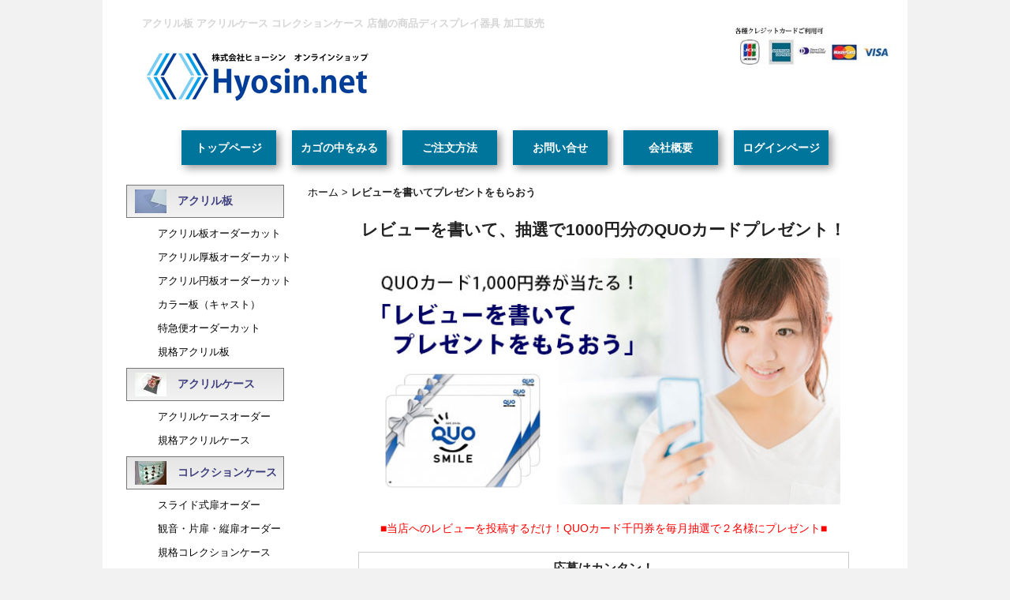

--- FILE ---
content_type: text/html
request_url: https://hyosinnet.com/review_present.html
body_size: 4749
content:
<!doctype html>
<!--[if lt IE 7]> <html class="ie6 oldie"> <![endif]-->
<!--[if IE 7]>    <html class="ie7 oldie"> <![endif]-->
<!--[if IE 8]>    <html class="ie8 oldie"> <![endif]-->
<!--[if gt IE 8]><!-->
<html class=""><!-- InstanceBegin template="/Templates/base.dwt" codeOutsideHTMLIsLocked="false" -->
<!--<![endif]-->
<head>
<meta charset="shift_jis">
<meta name="viewport" content="width=device-width, initial-scale=1">
<!-- InstanceBeginEditable name="doctitle" -->
<title>レビューを書いてプレゼント、キャンペーン｜ヒョーシンネット</title>
<meta name="description" content="当店の商品をお買い上げ頂き、レビューを書いて頂いたお客様限定で、毎月抽選で３０００円分のクオカードプレゼントキャンペーンを実施しております。" />
<meta name="Keywords" content="レビュー,プレゼント,キャンペーン,クオカード,Quoカード" />
<link rel="canonical" href="https://www.hyosinnet.com/review_present.html">
<!-- InstanceEndEditable -->
<link href="img/common/icon.svg" rel="icon" type="image/svg+xml">
<link href="css/boilerplate.css" rel="stylesheet" type="text/css">
<link href="css/common.css" rel="stylesheet" type="text/css">
<link href="css/module.css" rel="stylesheet" type="text/css">
<script type="text/javascript" src="css/PIE/PIE.htc" async></script>
<script type="text/javascript" src="css/java/jquery-1.10.2.min.js"></script>
<link rel="stylesheet" href="css/SlickNav/slicknav.css" />
<script src="css/SlickNav/jquery.slicknav.js"></script>
<script type="text/javascript">
$(document).ready(function(){
	$('#jq_menu').slicknav();
});
</script>
<!-- InstanceBeginEditable name="script" -->
<script type="text/javascript" src="java/onload_dummy.js" async></script>
<!-- InstanceEndEditable -->
<!-- 
ファイルの先頭の HTML タグを囲む条件付きコメントの詳細については、以下を参照 : 
paulirish.com/2008/conditional-stylesheets-vs-css-hacks-answer-neither/

Modernizr (http://www.modernizr.com/) のカスタマイズされたビルドを使用している場合は、以下を実行 : 
* js へのリンクをここに挿入
* html5shiv への以下のリンクを削除
* 先頭の html タグに「js 以外の」クラスを追加
* Modernizr ビルドに MQ Polyfill を含めた場合は、respond.min.js へのリンクも削除可能 
-->
<!--[if lt IE 9]>
<script src="//html5shiv.googlecode.com/svn/trunk/html5.js"></script>
<![endif]-->
<script src="css/respond.min.js"></script>
<!-- Google Tag Manager -->
<script>(function(w,d,s,l,i){w[l]=w[l]||[];w[l].push({'gtm.start':
new Date().getTime(),event:'gtm.js'});var f=d.getElementsByTagName(s)[0],
j=d.createElement(s),dl=l!='dataLayer'?'&l='+l:'';j.async=true;j.src=
'https://www.googletagmanager.com/gtm.js?id='+i+dl;f.parentNode.insertBefore(j,f);
})(window,document,'script','dataLayer','GTM-M68ZGR9');</script>
<!-- End Google Tag Manager -->
<!-- Global site tag (gtag.js) - Google Analytics -->
<script async src="https://www.googletagmanager.com/gtag/js?id=UA-122378750-1"></script>
<script>
  window.dataLayer = window.dataLayer || [];
  function gtag(){dataLayer.push(arguments);}
  gtag('js', new Date());

  gtag('config', 'UA-122378750-1');
</script>
<!-- Global site tag (gtag.js) - Google Analytics -->
<script async src="https://www.googletagmanager.com/gtag/js?id=UA-185339774-1">
</script>
<script>
  window.dataLayer = window.dataLayer || [];
  function gtag(){dataLayer.push(arguments);}
  gtag('js', new Date());

  gtag('config', 'UA-185339774-1');
</script>
<!-- InstanceBeginEditable name="head" -->
<!-- InstanceEndEditable -->
<!-- InstanceParam name="menu" type="text" value="menu02" -->
<!-- InstanceParam name="dummy_load();" type="text" value="dummy_load();" -->
<!-- InstanceParam name="OptionalRegion1" type="boolean" value="true" -->
</head>
<body onLoad="dummy_load();" >
<!-- Google Tag Manager (noscript) -->
<noscript><iframe src="https://www.googletagmanager.com/ns.html?id=GTM-M68ZGR9"
height="0" width="0" style="display:none;visibility:hidden"></iframe></noscript>
<!-- End Google Tag Manager (noscript) -->
<div class="gridContainer clearfix">
  <div id="div1" class="fluid">
    <header id="header">
      <div class="title01">アクリル板 アクリルケース コレクションケース 店舗の商品ディスプレイ器具 加工販売</div>
      <div class="card_logo"><img src="img/common/card_logo02.jpg" alt="カードロゴ" /></div>
      <div class="logo"><img src="img/common/header.png" alt="ヒョーシン ヘッダー" /></div>
      <br clear="all">
      <nav>
        <ul class="gNav">
          <li class="gNav01"><a href="index.html">トップページ</a></li>
          <li class="gNav02"><a href="cgi/cart.cgi">カゴの中をみる</a></li>
          <li class="gNav03"><a href="about_order.html">ご注文方法</a></li>
          <li class="gNav04"><a href="inquiry.php">お問い合せ</a></li>
          <li class="gNav05"><a href="business_outline.html">会社概要</a></li>
          <li class="gNav06"><a href="member_login.php">ログインページ</a></li>
        </ul>
      </nav>
    </header>
    <div id="menu02"> 
<!--      <div id="menu">-->
      <nav>
        <ul>
          <li class="gNav01">
            <div class="layout01"><img src="img/common/list_img01.jpg" alt="アクリル板" /><span class="layout02">アクリル板</span></div>
          </li>
          <li class="gNav02"><a href="acrylic_bord_order.html">アクリル板オーダーカット</a></li>
          <li class="gNav03"><a href="acrylic_plate_order.html">アクリル厚板オーダーカット</a></li>
          <li class="gNav03"><a href="acrylic_round_bord_order.html">アクリル円板オーダーカット</a></li>
		  <li class="gNav03"><a href="custom_order/acrylic_bord/acrylic_kanase.html">カラー板（キャスト）</a></li>
          <li class="gNav03"><a href="custom_order/acrylic_bord/acrylic_bord_express.html">特急便オーダーカット</a></li>
		  <li class="gNav03"><a href="acrylic_regularbord.html">規格アクリル板</a></li>
          <li class="gNav01">
            <div class="layout01"><img src="img/common/list_img02.jpg" alt="アクリルケース" /><span class="layout02">アクリルケース</span></div>
          </li>
          <li class="gNav02"><a href="acrylic_box_order.html">アクリルケースオーダー</a></li>
          <li class="gNav03"><a href="acrylic_regularbox.html">規格アクリルケース</a></li>
          <li class="gNav01">
            <div class="layout01"><img src="img/common/list_img03.jpg" alt="コレクションケース" /><span class="layout02">コレクションケース</span></div>
          </li>
          <li class="gNav02"><a href="acrylic_collection_order.html">スライド式扉オーダー</a></li>
          <li class="gNav03"><a href="acrylic_collection2_order.html">観音・片扉・縦扉オーダー</a></li>
          <li class="gNav03"><a href="acrylic_regular_collection.html">規格コレクションケース</a></li>
          <li class="gNav01">
            <div class="layout01"><img src="img/common/list_img04.jpg" alt="アクリルパイプ" /><span class="layout02">アクリルパイプ</span></div>
          </li>
          <li class="gNav02"><a href="acrylic_pipe_order.html">アクリルパイプオーダー</a></li>
          <li class="gNav03"><a href="acrylic_regularpipe1.html">規格アクリルパイプ</a></li>
          <li class="gNav01">
            <div class="layout01"><img src="img/common/list_img05.jpg" alt="そのほか素材" /><span class="layout02">そのほか素材</span></div>
          </li>
          <li class="gNav02"><a href="polycarbonate_bord_order.html">ポリカーボネート</a></li>
          <li class="gNav03"><a href="twincarbo_bord_order.html">ツインカーボ</a></li>
          <li class="gNav03"><a href="enbi_order.html">塩ビ板</a></li>
          <li class="gNav03"><a href="pet_bord_order.html">PET板</a></li>
		  <li class="gNav03"><a href="forex_bord_order.html">フォーレックス</a></li>
          <li class="gNav01">
            <div class="layout01"><img src="img/common/list_img09.jpg" alt="レーザー・印刷" /><span class="layout02">レーザー・印刷</span></div>
          </li>
          <li class="gNav02"><a href="lazer.html">切り文字・切り抜き・彫刻</a></li>
          <li class="gNav03"><a href="inkjet_printer.html">インクジェット印刷</a></li>
          <li class="gNav03"><a href="uv/panel/kanban.html">アクリル看板印刷</a></li>
          <li class="gNav01">
            <div class="layout01"><img src="img/common/list_img06.jpg" alt="募金箱・投票箱" /><span class="layout02">募金箱・投票箱</span></div>
          </li>
          <li class="gNav02"><a href="bokinbako.html">アクリル募金箱</a></li>
          <li class="gNav03"><a href="touhyoubakko.html">アクリル投票箱</a></li>
          <li class="gNav01">
            <div class="layout01"><img src="img/common/list_img07.jpg" alt="液晶保護パネル" /><span class="layout02">液晶保護パネル</span></div>
          </li>
          <li class="gNav02"><a href="acrylic_protect_flat.html">フラット式液晶保護パネル</a></li>
          <li class="gNav01">
            <div class="layout01"><img src="img/common/list_img08.jpg" alt="ポスターフレーム" /><span class="layout02">ポスターフレーム</span></div>
          </li>
          <li class="gNav02"><a href="acrylic_posterframe_order.html">壁掛け・固定 両用タイプ</a></li>
          <li class="gNav03"><a href="acrylic_posterframe_float.html">壁掛け フロートタイプ</a></li>
          <li class="gNav01">
            <div class="layout01"><img src="img/common/list_img12.jpg" alt="什器" /><span class="layout02">什器</span></div>
          </li>
          <li class="gNav02"><a href="acrylic_display.html">店舗用ディスプレイ</a></li>
          <li class="gNav01">
            <div class="layout01"><img src="img/common/list_img11.jpg" alt="生活・インテリア" /><span class="layout02">生活・インテリア</span></div>
          </li>
          <li class="gNav02"><a href="partition.html">アクリルパーテーション</a></li>
          <li class="gNav03"><a href="acrylic_pet_goods_toilet.html">ペット用アクリルトイレ</a></li>
          <li class="gNav03"><a href="acrylic_pickle_tub.html">ぬか漬け名人</a></li>
          <li class="gNav03"><a href="acrylic_stand.html">水はね防止スタンド</a></li>
          <li class="gNav03"><a href="unelec_spray.html">静電気防止スプレー</a></li>
          <li class="gNav01">
            <div class="layout01"><img src="img/common/list_img13.jpg" alt="加工工具・用具" /><span class="layout02">加工工具・用具</span></div>
          </li>
          <li class="gNav02"><a href="acrysunday.html">加工工具・用具</a></li>
          <li class="gNav01">
            <div class="layout01">その他</div>
          </li>
          <li class="gNav02"><a href="about_material.html">材料特性について</a></li>
          <li class="gNav03"><a href="postcost.html">配送について</a></li>
          <li class="gNav03"><a href="about_question.html">よくある質問</a></li>
		  <li class="gNav03"><a href="blog/">ヒョーシンブログ</a></li>
        </ul>
      </nav>
      <div class="member">
        <div class="login"><a href="member_login.php" class="style04">ログインページ</a></div>
        <span class="style03">会員登録・登録内容変更もこちから</span></div>
      <div><a href="review_present.html"><img src="img/sale/review_present_leftb.jpg" alt="レビュープレゼント" border="0" /></a></div>
      <div class="company"><span class="style01">株式会社ヒョーシン</span><br>
        <span class="style02">TEL:0749-78-2802<br>
        FAX:0749-78-2801<br>
		URL:<a href="https://www.hyosin.co.jp/" class="style02">http//www.hyosin.co.jp</a><br>
        mail:info@hyosin-net.com</span><br>
        <span class="style02">営業日:平日8:30-17:30<br>
        定休日:土日祝</span></div>
    </div>
    <div id="main">
      <!-- InstanceBeginEditable name="Main" -->
      <p style="margin-bottom:20px;"><a href="index.html">ホーム</a> > <span class="style09">レビューを書いてプレゼントをもらおう</span></p>
    <h1 style="font-size:1.6em; line-height:1.6em; font-weight:bold; text-align:center;">レビューを書いて、抽選で1000円分のQUOカードプレゼント！</h1>
    <p class="cimglayout01">
    <img src="img/sale/review_present_img.jpg" alt="レビューを書いてプレゼントをもらおう" />
    </p>
    <p style="color:#F00; font-size:1.1em; text-align:center; margin:20px 0;">■当店へのレビューを投稿するだけ！QUOカード千円券を毎月抽選で２名様にプレゼント■</p>
    <div style="width:80%; border:1px solid #CCC; margin:20px auto; padding:10px; text-align:center;">
    <p style="margin-bottom:10px; font-weight:bold; font-size:1.2em;">応募はカンタン！</p>
    <p>
	当店の商品をご購入いただいたお客様当てに、後日レビューをご依頼するメールをお送り致します。<br />
    メールの内容に従ってレビューをご投稿頂くだけ！
    </p>
    </div>
      <p>
      <div class="layout01"><img src="img/common/white.gif" alt="見出し1" class="imglayout01" /><span class="style02">注意事項</span></div>
        <ul style="font-size:1.2em; line-height:1.5em;">
        <li>当選者の発表は賞品の発送をもって代えさせていただきます。</li>
        <li>不適切なレビューにつきましては応募の対象外とさせていただきます。</li>
        <li>こちらのキャンペーンは、予告なく終了する場合がございますので予めご了承ください。</li>
        <li>入力された内容は<a href="http://www.hyosinnet.com/business_outline.html" target="_blank">個人情報保護方針</a>に基づき取り扱われることに同意するものとします。</li>
        </ul>
      </p>
      <!-- InstanceEndEditable -->
     <ul id="jq_menu">
        <li>アクリル板
          <ul>
            <li><a href="acrylic_bord_order.html">アクリル板オーダーカット</a></li>
            <li><a href="acrylic_plate_order.html">アクリル厚板オーダーカット</a></li>
            <li><a href="acrylic_round_bord_order.html">アクリル円板オーダーカット</a></li>
			<li><a href="custom_order/acrylic_bord/acrylic_kanase.html">カラー板（キャスト）</a></li>
            <li><a href="custom_order/acrylic_bord/acrylic_bord_express.html">特急便オーダーカット</a></li>
			<li><a href="acrylic_regularbord.html">規格アクリル板</a></li>
          </ul>
        </li>
        <li>アクリルケース
          <ul>
            <li><a href="acrylic_box_order.html">アクリルケースオーダー</a></li>
            <li><a href="acrylic_regularbox.html">規格アクリルケース</a></li>
          </ul>
        </li>
        <li>コレクションケース
          <ul>
            <li><a href="acrylic_collection_order.html">スライド式扉オーダー</a></li>
            <li><a href="acrylic_collection2_order.html">観音・片扉・縦扉オーダー</a></li>
            <li><a href="acrylic_regular_collection.html">規格コレクションケース</a></li>
          </ul>
        </li>
        <li>アクリルパイプ
          <ul>
            <li><a href="acrylic_pipe_order.html">アクリルパイプオーダー</a></li>
            <li><a href="acrylic_regularpipe1.html">規格アクリルパイプ</a></li>
          </ul>
        </li>
        <li>そのほか素材
          <ul>
            <li><a href="polycarbonate_bord_order.html">ポリカーボネート</a></li>
            <li><a href="twincarbo_bord_order.html">ツインカーボ</a></li>
            <li><a href="enbi_order.html">塩ビ板</a></li>
            <li><a href="pet_bord_order.html">PET板</a></li>
          </ul>
        </li>
        <li>レーザー・印刷
          <ul>
            <li><a href="lazer.html">切り文字・切り抜き・彫刻</a></li>
            <li><a href="inkjet_printer.html">インクジェット印刷</a></li>
            <li><a href="uv/panel/kanban.html">アクリル看板印刷</a></li>
          </ul>
        </li>
        <li>募金箱・投票箱
          <ul>
            <li><a href="bokinbako.html">アクリル募金箱</a></li>
            <li><a href="touhyoubakko.html">アクリル投票箱</a></li>
          </ul>
        </li>
        <li>液晶保護パネル
          <ul>
            <li><a href="acrylic_protect_flat.html">フラット式液晶保護パネル</a></li>
          </ul>
        </li>
        <li>ポスターフレーム
          <ul>
            <li><a href="acrylic_posterframe_order.html">壁掛け・固定 両用タイプ</a></li>
            <li><a href="acrylic_posterframe_float.html">壁掛け フロートタイプ</a></li>
          </ul>
        </li>
        <li>什器
          <ul>
            <li><a href="acrylic_display.html">店舗用ディスプレイ</a></li>
          </ul>
        </li>
        <li>生活・インテリア
          <ul>
            <li><a href="partition.html">アクリルパーテーション</a></li>
            <li><a href="acrylic_pet_goods_toilet.html">ペット用アクリルトイレ</a></li>
            <li><a href="acrylic_pickle_tub.html">ぬか漬け名人</a></li>
            <li><a href="acrylic_stand.html">水はね防止スタンド</a></li>
            <li><a href="unelec_spray.html">静電気防止スプレー</a></li>
          </ul>
        </li>
        <li><a href="acrysunday.html">加工工具・用具</a>
        </li>
        <li>その他
          <ul>
            <li><a href="about_material.html">材料特性について</a></li>
            <li><a href="postcost.html">配送について</a></li>
            <li><a href="about_question.html">よくある質問</a></li>
          </ul>
        </li>
      </ul>	  
	  </div>
    <div id="footer">
      <div class="layout01">Copyrights(C) ヒョーシンネット</div>
      <nav>
        <ul class="gNav">
          <li class="gNav01"><a href="index.html">トップ</a></li>
          <li class="gNav02"><a href="business_outline.html#policy">プライバシーポリシー</a></li>
          <li class="gNav03"><a href="business_outline.html">会社概要</a></li>
          <li class="gNav04"><a href="about_order.html">ご注文方法</a></li>
          <li class="gNav05"><a href="inquiry.php">お問い合せ</a></li>
        </ul>
      </nav>
    </div>
  </div>
</div>
</body>
<!-- InstanceEnd --></html>


--- FILE ---
content_type: text/css
request_url: https://hyosinnet.com/css/common.css
body_size: 4075
content:
@charset "utf-8";
img, object, embed, video {
	max-width: 100%;
}
/* IE 6 では最大幅がサポートされていないため、デフォルトで幅 100% に設定される */
.ie6 img {
	width: 100%;
}
/*
	Dreamweaver 可変グリッドプロパティ
	----------------------------------
	dw-num-cols-mobile:		4;
	dw-num-cols-tablet:		8;
	dw-num-cols-desktop:	12;
	dw-gutter-percentage:	25;
	
	以下からヒントを入手 : Ethan Marcotte 氏の「レスポンシブ Web デザイン」 
	http://www.alistapart.com/articles/responsive-web-design
	
	および Joni Korpi 氏の「Golden Grid System」
	http://goldengridsystem.com/ 
*/
body {
	background-color: #FFF;
}
.fluid {
	clear: both;
	margin-left: 0;
	width: 100%;
	float: left;
	display: block;
}
.fluidList {
	list-style: none;
	list-style-image: none;
	margin: 0;
	padding: 0;
}
/* Mobile Layout: 480px and below. */
  
.gridContainer {
	margin-left: auto;
	margin-right: auto;
	width: 86.45%;
	padding-left: 2.275%;
	padding-right: 2.275%;
	clear: none;
	float: none;
}
#div1 {
	margin: 0 auto;
	display: block;
}
.zeroMargin_mobile {
	margin-left: 0;
}
.hide_mobile {
	display: none;
}
#header {
	clear: both;
	float: left;
	margin-top: 20px;
	margin-bottom: 25px;
	width: 100%;
	display: block;
}
#header .card_logo {
	display: none;
}
#header .logo {
	float: none;
}
#header .title01 {
	display: none;
}
#header .title02 {
	margin-top: 15px;
}
#header nav ul {
	margin: 0 auto;
	width: 100%;
}
#header nav ul .gNav01, #header nav ul .gNav02, #header nav ul .gNav03, #header nav ul .gNav04, #header nav ul .gNav05 {
	margin-right: 10px;
}
#menu {
	width: 100%;
	display: block;
}
#menu nav ul .gNav01 {
	width: 100%;
}
#menu .member {
	display: none;
}
#menu .company {
	display: none;
}
#menu02 {
	display: none;
}

#main {
	display: block;
}
#main .layout01 {
	background: #008ED2;
	background: -webkit-gradient(linear, left top, right top, from(#008ED2), to(#008ED2));
	background: -moz-linear-gradient(left, #008ED2, #008ED2);
	background: linear-gradient(90deg, #008ED2, #008ED2);
	-pie-background: linear-gradient(90deg, #008ED2, #008ED2);	
	behavior: url(/pie/PIE.htc);
	position: relative;
	vertical-align: middle;
}
#main .style01 {
	font-size: 14px;
}

#main .imglayout02 {
	height: 100px;
	width: 100px;
}
#main p.imglayout03, #main p.imglayout04 {
	max-width: 480px;
}
#main p.imglayout06 {
	max-width: 480px;
}
#main p.imglayout03 img, #main p.imglayout04 img {
	width: auto;
	height:auto;
}
#main p.imglayout06 img {
	width: atuo;
	height:auto;
}
#main .layout07 {
	padding-right: 10px;
	float: none;
}
#main .td02, #main .td06 {
	width: 80px;
}
#main .td12{
	width:30%;
}
#main p.layout03 img {
	width: 90%;
}
#main .layout08 {
	width: 90%;
}
#main .layout09 {
	clear: both;
	padding-top: 10px;
}
#main input.formstyle02 {
	width: 50px;
}
#main .pimglayout02 {
	height: 90px;
	width: 120px;
}

/* main オーダーアクリル板 */
#main .oblayout01 {
	width:100%;
	float:none;
}
#main .oblayout02 {
	width:100%;
	margin-left:0px;
}

div.ta {
 list-style:none;
 margin:10px;
 }
 
div.ta div {
 border: 1px solid #000;
 float: left;
 padding:10px;
 margin:5px;
 width:210px;
 }

div.ta div p {
 margin-bottom:10px;
 }

/* main 規格アクリル板 */
#main .rblayout03 {
	display:none;
}
#main .rblayout04 {
	display:block;
}
#main .rblayout05{
	height:auto;	
}

/* main 規格パイプ */
#main .rptable03 {
	width:100%;
}

/* main アクリルケース */
#main .bimglayout02 {
	height: 150px;
	width: 158px;
}
#main .bimglayout03 {
	height: 150px;
	width: 158px;
	margin-left: 20px;
}
#main p.bimglayout04 {
	max-width: 380px;
}
#main p.bimglayout04 img {
	width: auto;
	height:auto;
}
#main .scimglayout01 {
	height: 148px;
	width: 120px;
}
#main p.pltimglayout01 img{
	width: 100%;
}
#main p.pltimglayout01 {
	max-width: 250px;
}
#main p.cimglayout01 {
	max-width: 480px;
	width:100%;
}
#main p.cimglayout02 {
	max-width:246px;
}
#main p.cimglayout03 {
	max-width:480px;
	width:80%;
}
#main p.cimglayout05 {
	max-width:200px;
}
#main p.cimglayout06 {
	max-width:480px;
	width:80%;
}
#main p.cimglayout07 {
	max-width:182px;
}
#main p.cimglayout01 img, #main p.cimglayout02 img, #main p.cimglayout03 img, #main p.cimglayout05 img,
#main p.cimglayout06 img, #main p.cimglayout07 img {
	width:auto;
	height:auto;
}
#main p.psimglayout01{
	max-width:320px;
}
#main p.psimglayout01 img{
	width: auto;
	height:auto;
}
#main p.psimglayout02 {
	max-width:384px;
}
#main p.psimglayout02 img{
	width: auto;
	height:auto;
}
#main p.psimglayout03 {
	max-width:384px;
}
#main p.psimglayout03 img{
	width: auto;
	height:auto;
}
#main p.primglayout01 {
	max-width:331px;
}
#main p.primglayout01 img{
	width: auto;
	height:auto;
}
#main .bokinimglayout01{
	float: none;
	margin-bottom: 20px;
}
#main .bokinstyle01 {
	margin-bottom: 40px;
}
#main .imglayout09, #main .imglayout10 {
	display:none;
}
#main .imglayout11 {
	float:none;
	width:250px;
}
#main .table05 {
	margin-left:30px;
}
/* main ぬか漬け名人 */
#main .tublayout01{
	display:none;	
}
#main p.tubimglayout02{
	margin-left: auto;
	margin-right: auto;	
	float:none;
	max-width:216px;
}
#main p.tubimglayout02 img{
	width:auto;
	height:auto;
}
#main p.tubimglayout03{
	margin-left: auto;
	margin-right: auto;
	max-width:310px;
}
#main p.tubimglayout03 img{
	width:auto;
	height:auto;
}
#main p.tubimglayout04{
	margin-left: auto;
	margin-right: auto;	
	float:none;
	max-width:216px;
	
}
#main p.tubimglayout04 img{
	width:auto;
	height:auto;	
}
#main p.tubimglayout05{
	margin-left: auto;
	margin-right: auto;
	max-width:310px;
}
#main p.tubimglayout05 img{
	width:auto;
	height:auto;
}

/* main メンバーページ */
#main .membertd02{
	width:30%;
}
#main .membertable04{
	max-width:620px;
	width:100%;
}
#main .membertd07{
	width:30%;
}
#main .membertd08{
	width:30%;	
}
#main .memberinput04{
	width:20%;
}
#main .memberinput03{
	width:95%;
}
#main .memberinput07{
	width:95%;
}

/* main ペット商品 */
.petimglayout01{
 text-align:center;
 margin-bottom:10px;
}

.petlayout01 {
 width:350px;
 float:left;
 text-align:center;
 margin-right:10px;
}

.petlayout01 img,.petlayout02 img {
	margin-bottom:10px;
}

.petlayout01 p,.petlayout02 p {
 text-align:left;
 margin-bottom:10px;
}

.petlayout02 {
 width:330px;
float:right;
text-align:center;
}

.petclear {
 overflow: hidden;
 margin-left:auto;
 margin-right:auto;
 margin-top:15px;
}

/* main カート */
#main .carttable01{
	max-width:620px;
	width:100%;
}
#main p.cartimglayout01{
	max-width:480px;
}
#main p.cartimglayout01 img{
	width: auto;
	height:auto;
}
#main .cartlayout11{
	max-width:620px;
	width:90%;
}

/* main インクジェット印刷 */
#main p.printimglayout01 {
	max-width:380px;
}
#main p.printimglayout01 img{
	width: atuo;
	width: atuo;
}
#main .printlayout01 {
	margin-right:auto;
	margin-left:auto;
	height:180px;
}
#main .printlayout02 {
	margin-right:auto;
	margin-left:auto;
	height:180px;		
}

/* main レーザー加工 */
#main p.lzimglayout01 {
	max-width:380px;
}
#main p.lzimglayout01 img{
	width: auto;
	height:auto;
}
#main p.lzimglayout02 {
	max-width:320px;
}
#main p.lzimglayout02 {
	width: auto;
	height:auto;
}

/* main トップページ */
#main .toplayout02 {
	text-align:left;
	width:100%;	
}
#main .toplayout03 {
	text-align:left;
	margin-bottom:12px;
	width:100%;	
}
#main .toplayout04 {
	height:100px;	
}
#main .toplayout06 {
	margin-top:10px;
}
#main .toplayout07 {
	margin-left: 0px;
	width: 100%;
}
#main .topimglayout03 {
	float:none;
}
#main .topbanerwide {
	width:23%;
	float:left;
	margin:0 10px 15px 0;
	font-size:0.9em;
	text-align:center;
}
#main .topbanerfont {
	font-weight:bold;
	font-size:1.2em;
}
#main .topdisplaybaner {
	width:140px; 
	float:left; 
	margin:0 5px 15px 0; 
	text-align:center; 
	font-size:0.9em;
}


/* 静電気防止スプレー */
#main .unttable01 {
	width:100%;
}
#main .unttd04 {
	width:50%;
}

/* 液晶保護パネル */
#main .prtable01, .prtable02{
	width: 80%;
}
#main .prtable01{
	float:none;
}

/* カタログ商品 */
#main .cataloglayout01 {
	width: 100%;
}
#main p.catalogimglayout01 img{
	width: auto;
	height:auto;
}
#main p.catalogimglayout02 {
	float:none;
}
#main p.catalogimglayout02 img{
	width: auto;
	height:auto;
}

/* 用具・工具 */
#main .yougulayout01 {
	width:40%;
	max-width:200px;
	float:left;
	margin-top:10px;
	margin-left:15px;
	margin-bottom:30px;
}

/* slickNav
------------------------------------------------------------------------- */
.slicknav_menu {
	display:block;
}
#jq_menu {
	display:none;
}
	
/* footer
------------------------------------------------------------------------- */
#footer {
	clear: both;
	float: left;
	margin-left: -2.275%;
	margin-right: 2.275%;
	width: 104.55%;
	display: block;
}



/* タブレットレイアウト : 481 px ～ 768 px。モバイルレイアウトからスタイルを継承。 */

@media only screen and (min-width: 481px) {
body {
	background-color: #FFF;
}
.gridContainer {
	width: 90.675%;
	padding-left: 1.1625%;
	padding-right: 1.1625%;
	clear: none;
	float: none;
	margin-left: auto;
}
#div1 {
	margin: 0 auto;
	display: block;
}
.zeroMargin_tablet {
	margin-left: 0;
}
.hide_tablet {
	display: none;
}
#header {
	clear: both;
	float: left;
	margin-top: 20px;
	margin-bottom: 25px;
	width: 100%;
	display: block;
}
#header .card_logo {
	display: block;
}
#header .logo {
	float: left;
	margin-left: 40px;
}
#header .title01 {
	display: block;
}
#header .title02 {
	clear: left;
	float: left;
	width:94.2529%;
	margin-left: 40px;
	margin-top: 15px;
}
#header nav ul {
	margin: 0 auto;
	width: 82%;
}
#header nav ul .gNav01, #header nav ul .gNav02, #header nav ul .gNav03, #header nav ul .gNav04, #header nav ul .gNav05 {
	margin-right: 20px;
}
#menu, #menu02 {
	display: none;
}
#menu nav ul .gNav01 {
	width: 200px;
}
#menu .member {
	display: block;
}
#menu .company {
	display: block;
}

#main {
	display: block;
}
#main .layout01 {
	background: #008ED2;
	background: -webkit-gradient(linear, left top, right top, from(#008ED2), to(#008ED2));
	background: -moz-linear-gradient(left, #008ED2, #008ED2);
	background: linear-gradient(90deg, #008ED2, #008ED2);
	-pie-background: linear-gradient(90deg, #008ED2, #008ED2);	
	behavior: url(/pie/PIE.htc);
	position: relative;
	vertical-align: middle;
}
#main .style01 {
	font-size: 16px;
}
#main .imglayout02 {
	height: 150px;
	width: 150px;
}
#main p.imglayout03, #main p.imglayout04 {
	max-width: 670px;
}
#main p.imglayout06 {
	max-width: 459px;
}
#main p.imglayout03 img, #main p.imglayout04 img {
	width: auto;
	height:auto;
}
#main p.imglayout06 img {
	width: atuo;
	height:auto;
}
#main .layout07 {
	padding-right: 10px;
	float: left;
}
#main .td02, #main .td06 {
	width: 100px;
}
#main .td12{
	width:20%;
}
#main p.layout03 img {
	width: 90%;
}
#main .layout08 {
	width: 90%;
}
#main .layout09 {
	clear: none;
	padding-top: 0px;
}
#main input.formstyle02 {
	width: 120px;
}
#main .pimglayout02 {
	height: 150px;
	width: 200px;
}

/* main オーダーアクリル板 */
#main .oblayout01 {
	width:220px;
	float:left;
}
#main .oblayout02 {
	width:320px;
	margin-left:170px;
}

/* main 規格アクリル板 */
#main .rblayout03 {
	display:block;
}
#main .rblayout04 {
	display:none;
}
#main .rblayout05{
	height:	376px;	
}

/* main 規格パイプ */
#main .rptable03 {
	width:80%;
}

/* main アクリルケース */
#main .bimglayout02 {
	height: 200px;
	width: 210px;
}
#main .bimglayout03 {
	height: 200px;
	width: 210px;
	margin-left: 75px;
}
#main p.bimglayout04 {
	max-width: 440px;
}
#main p.bimglayout04 img {
	width: auto;
	height:auto;
}
#main .scimglayout01 {
	height: 161px;
	width: 140px;
}
#main p.polyimglayout04 img {
	width: 100%;
}
#main p.polyimglayout04 {
	max-width: 600px;
}
#main p.cimglayout01 {
	max-width: 610px;
	width:80%
}
#main p.cimglayout02 {
	max-width:246px;
}
#main p.cimglayout03 {
	max-width:565px;
}
#main p.cimglayout05 {
	max-width:200px;
}
#main p.cimglayout06 {
	max-width:610px;
	width:80%;
}
#main p.cimglayout07 {
	max-width:182px;
}
#main p.cimglayout01 img, #main p.cimglayout02 img, #main p.cimglayout03 img, #main p.cimglayout05 img,
#main p.cimglayout06 img, #main p.cimglayout07 img {
	width:auto;
	height:auto;
}
#main p.psimglayout01{
	max-width:520px;
}
#main p.psimglayout01 img{
	width: auto;
	height:auto;
}
#main p.psimglayout02 {
	max-width:588px;
}
#main p.psimglayout02 img{
	width: auto;
	height:auto;
}
#main p.psimglayout03 {
	max-width:400px;
}
#main p.psimglayout03 img{
	width: auto;
	height:auto;
}
#main p.primglayout01 {
	max-width:500px;
}
#main p.primglayout01 img{
	width: atuo;
	height:auto;
}
#main .bokinimglayout01{
	float: left;
}
#main .bokinstyle01 {
	margin-bottom: 80px;
}
#main .imglayout09, #main .imglayout10 {
	display:block;
}
#main .imglayout11 {
	float:left;
	width:300px;
}
#main .table05 {
	margin-left:0px;
}

/* main ぬか漬け名人 */
#main .tublayout01{
	display:block;	
}
#main p.tubimglayout02{
	float:left;
	padding-left:15px;
	max-width:216px;
	width:35%;
}
#main p.tubimglayout02 img{
	width:auto;
	height:auto;	
}
#main p.tubimglayout03{
	float:right;
	padding-right:15px;
	max-width:345px;
	width:55%;	
}
#main p.tubimglayout03 img{
	width:auto;
	height:auto;
}
#main p.tubimglayout04{
	padding-right:15px;
	float:right;
	max-width:216px;
	width:35%;
}
#main p.tubimglayout04 img{
	width:auto;
	height:auto;
}
#main p.tubimglayout05{
	float:left;
	padding-right:15px;
	max-width:345px;
	width:55%;	
}
#main p.tubimglayout05 img{
	width:auto;
	height:auto;	
}
/* main メンバーページ */
#main .membertd02{
	width:20%;
}
#main .membertable04{
	max-width:620px;
	width:100%;
}
#main .membertd07{
	width: 150px;
}
#main .membertd08{
	width:25%;	
}
#main .memberinput04{
	width:20%;
}
#main .memberinput03{
	width:70%;
}
#main .memberinput07{
	width:50%;
}

/* main カート */
#main .carttable01{
	max-width:620px;
	width:100%;
}
#main p.cartimglayout01{
	max-width: 610px;
	width:80%
}
#main p.cartimglayout01 img{
	width: auto;
	height:auto;
}
#main .cartlayout11{
	max-width:620px;
	width:100%;
}
/* main インクジェット印刷 */
#main p.printimglayout01 {
	max-width:580px;
	width: 80%;
}
#main p.printimglayout01 img{
	widht:auto;
	widht:auto;
}
#main .printlayout01 {
	margin-right:30px;
	float:left;
	height:180px;
}
#main .printlayout02 {
	float:right;
	height:180px;		
}

/* main レーザー加工 */
#main p.lzimglayout01 {
	max-width:480px;
	width: 80%;
}
#main p.lzimglayout01 img{
	width: auto;
	height:auto;
}
#main p.lzimglayout02 {
	max-width:400px;
	width: 80%;
}
#main p.lzimglayout02 {
	width: auto;
	height:auto;
}

/* main トップページ */
#main .toplayout02 {
	text-align:center;
	width:50%;	
}
#main .toplayout03 {
	text-align:center;
	margin-bottom:30px;
	width:50%;	
}
#main .toplayout04 {
	height:70px;	
}
#main .toplayout06 {
	margin-left:138px;
	height:72px;
}
#main .toplayout07 {
	margin-left: 30px;
	width: 90%;
}
#main .topimglayout03 {
	float:left;
}

/* 静電気防止スプレー */
#main .unttable01 {
	width:80%;
}
#main .unttd04 {
	width:215px;
}

/* 液晶保護パネル */
#main .prtable01, .prtable02{
	width: 40%;
}
#main .prtable01{
	float:left;
}

/* カタログ商品 */
#main .cataloglayout01 {
	width: 100%;
}
#main p.catalogimglayout01 img{
	width: auto;
	height:auto;
}
#main p.catalogimglayout02 {
	float:left;
}
#main p.catalogimglayout02 img{
	width: auto;
	height:auto;
}

/* 用具・工具 */
#main .yougulayout01 {
	width:30%;
	max-width:200px;
	float:left;
	margin-top:10px;
	margin-left:15px;
	margin-bottom:30px;
}

/* slickNav
------------------------------------------------------------------------- */
.slicknav_menu {
	display:block;
}
#jq_menu {
	display:none;
}

/* footer
------------------------------------------------------------------------- */
#footer {
	clear: both;
	float: left;
	margin-left: -1.1625%;
	margin-right: 1.1625%;
	width: 102.325%;
	display: block;
}
}

/* デスクトップレイアウト : 769 px ～最大 1232 px。モバイルレイアウトとタブレットレイアウトからスタイルを継承。 */

@media only screen and (min-width: 769px) {
body {
	background-color: #F2F2F2;
}
.gridContainer {
	width: 88.5%;
	max-width: 1000px;
	padding-left: 0.75%;
	padding-right: 0.75%;
	margin: auto;
	clear: none;
	float: none;
	background-color: #FFF;
}
#div1 {
	margin: 0 auto;
	width: 100%;
}
.zeroMargin_desktop {
	margin-left: 0;
}
.hide_desktop {
	display: none;
}
#header {
	clear: both;
	float: left;
	margin-top: 20px;
	margin-bottom: 25px;
	width: 100%;
	display: block;
}
#header .card_logo {
	display: block;
}
#header .logo {
	float: left;
	margin-left: 40px;
}
#header nav ul {
	margin: 0 auto;
	width: 82%;
}
#header .title01 {
	display: block;
}
#header .title02 {
	clear: left;
	float: left;
	width:95.48%;
	margin-left: 40px;
	margin-top: 15px;
}
#header nav ul .gNav01, #header nav ul .gNav02, #header nav ul .gNav03, #header nav ul .gNav04, #header nav ul .gNav05 {
	margin-right: 20px;
}
#menu, #menu02 {
	width: 230px;
	float: left;
	display: block;
	padding-left: 20px;
}
#menu nav ul .gNav01, #menu02 nav ul .gNav01 {
	width: 200px;
}
#menu .member, #menu02 .member {
	display: block;
}
#menu .company, #menu02 .company {
	display: block;
}

#main {
	display: block;
	margin-left: 250px;
}
#main .layout01 {
	background: #008ED2;
	background: -webkit-gradient(linear, left top, right top, from(#008ED2), to(#008ED2));
	background: -moz-linear-gradient(left, #008ED2, #008ED2);
	background: linear-gradient(90deg, #008ED2, #008ED2);
	-pie-background: linear-gradient(90deg, #008ED2, #008ED2);	
	behavior: url(/pie/PIE.htc);
	position: relative;
	vertical-align: middle;
}
#main .style01 {
	font-size: 16px;
}
#main .imglayout02 {
	height: 150px;
	width: 150px;
}
#main p.imglayout03, #main p.imglayout04 {
	max-width: 670px;
}
#main p.imglayout06 {
	max-width: 459px;
}
#main p.imglayout03 img, #main p.imglayout04 img {
	width: auto;
	height:auto;
}
#main p.imglayout06 img {
	width: atuo;
	height:auto;
}
#main .layout07 {
	padding-right: 10px;
	float: left;
}
#main .td02, #main .td06 {
	width: 100px;
}
#main .td12{
	width:20%;
}
#main p.layout03 img {
	width: 90%;
}
#main .layout08 {
	width: 90%;
}
#main .layout09 {
	clear: none;
	padding-top: 0px;
}
#main input.formstyle02 {
	width: 120px;
}
#main .pimglayout02 {
	height: 150px;
	width: 200px;
}

/* main 規格アクリル板 */
#main .rblayout03 {
	display:block;
}
#main .rblayout04 {
	display:none;
}
#main .rblayout05{
	height:	376px;	
}

/* main 規格パイプ */
#main .rptable03 {
	width:80%;
}

/* main アクリルケース */
#main .bimglayout02 {
	height: 200px;
	width: 210px;
}
#main .bimglayout03 {
	height: 200px;
	width: 210px;
	margin-left: 75px;
}
#main p.bimglayout04 {
	max-width: 440px;
	text-align:center;
}
#main .scimglayout01 {
	height: 188px;
	width: 158px;
}
#main p.polyimglayout04 img {
	width: 100%;
}
#main p.polyimglayout04 {
	max-width: 600px;
}
#main p.cimglayout01 {
	max-width: 610px;
	width:80%;
}
#main p.cimglayout02 {
	max-width:246px;
}
#main p.cimglayout03 {
	max-width:565px;
}
#main p.cimglayout05 {
	max-width:300px;
}
#main p.cimglayout06 {
	max-width:610px;
	width:80%;
}
#main p.cimglayout07 {
	max-width:182px;
}
#main p.cimglayout01 img, #main p.cimglayout02 img, #main p.cimglayout03 img, #main p.cimglayout05 img,
#main p.cimglayout06 img, #main p.cimglayout07 img {
	width:auto;
	height:auto;
}
#main p.psimglayout01 {
	max-width:520px;
}
#main p.psimglayout01 img{
	width: auto;
	height:auto;
}
#main p.psimglayout02 {
	max-width:588px;
}
#main p.psimglayout02 img{
	width: auto;
	height:auto;
}
#main p.psimglayout03 {
	max-width:400px;
}
#main p.psimglayout03 img{
	width: auto;
	height:auto;
}
#main p.primglayout01 {
	max-width:500px;
}
#main p.primglayout01 img{
	width: auto;
	height:auto;
}
#main .bokinimglayout01{
	float: left;
}
#main .bokinstyle01 {
	margin-bottom: 80px;
}
#main .imglayout09, #main .imglayout10 {
	display:block;
}
#main .imglayout11 {
	float:left;
	width:300px;
}
#main .table05 {
	margin-left:0px;
}

/* main ぬか漬け名人 */
#main .tublayout01{
	display:block;	
}
#main p.tubimglayout02{
	float:left;
	padding-left:15px;
	max-width:216px;
	width:35%;	
}
#main p.tubimglayout02 img{
	width:auto;
	height:auto;	
}
#main p.tubimglayout03{
	float:right;
	padding-right:15px;
	max-width:345px;
	width:55%;	
}
#main p.tubimglayout03 img {
	width:auto;
	height:auto;	
}
#main p.tubimglayout04{
	padding-right:15px;
	float:right;
	max-width:216px;
	width:35%;
}
#main p.tubimglayout04 img{
	width:auto;
	height:auto;	
}
#main p.tubimglayout05{
	float:left;
	padding-right:15px;
	max-width:345px;
	width:55%;	
}
#main p.tubimglayout05 img{
	width:auto;
	height:auto;	
}

/* main メンバーページ */
#main .membertd02{
	width:20%;
}
#main .membertable04{
	max-width:620px;
	width:90%;
}
#main .memberinput04{
	width:20%;
}
#main .membertd07{
	width:150px;
}
#main .membertd08{
	width:25%;	
}
#main .memberinput03{
	width:70%;
}
#main .memberinput07{
	width:50%;
}

/* main カート */
#main .carttable01{
	max-width:620px;
	width:90%;
}
#main p.cartimglayout01{
	max-width: 610px;
	width:80%
}
#main p.cartimglayout01 img{
	width: auto;
	height:auto;
}
#main .cartlayout11{
	max-width:620px;
	width:100%;
}

/* main インクジェット印刷 */
#main p.printimglayout01 {
	max-width:580px;
	width: 80%;
}
#main p.printimglayout01 {
	widht:auto;
	height:auto;
}
#main .printlayout01 {
	margin-right:30px;
	float:left;
	height:180px;
}
#main .printlayout02 {
	float:right;
	height:180px;		
}

/* main レーザー加工 */
#main p.lzimglayout01 {
	max-width:480px;
	width: 80%;
}
#main p.lzimglayout01 img{
	width:auto;
	height:auto;
}
#main p.lzimglayout02 {
	max-width:400px;
	width: 80%;
}
#main p.lzimglayout02 img{
	width:auto;
	height:auto;
}

/* main トップページ */
#main .toplayout02 {
	text-align:center;
	width:50%;	
}
#main .toplayout03 {
	text-align:center;
	margin-bottom:30px;
	width:50%;	
}
#main .toplayout04 {
	height:70px;	
}
#main .toplayout06 {
	margin-left:138px;
	height:72px;
}
#main .toplayout07 {
	margin-left: 30px;
	width: 90%;
}
#main .topimglayout03 {
	float:left;
}

/* 静電気防止スプレー */
#main .unttable01 {
	width:80%;
}
#main .unttd04 {
	width:215px;
}

/* 液晶保護パネル */
#main .prtable01, .prtable02{
	width: 40%;
}
#main .prtable01{
	float:left;
}

/* カタログ商品 */
#main .cataloglayout01 {
	float:left;
	width: 50%;
}
#main .cataloglayout02 {
	margin-bottom:10px;
	margin-left:20px;
}
#main p.catalogimglayout01 img{
	width: auto;
	height:auto;
}
#main p.catalogimglayout02 {
	float:left;	
}
#main p.catalogimglayout02 img{
	width: auto;
	height:auto;
}

/* 用具・工具 */
#main .yougulayout01 {
	width:30%;
	max-width:200px;
	float:left;
	margin-top:10px;
	margin-left:15px;
	margin-bottom:30px;
}

/* UVサインプリント */
p.uvkanbanimg{
     max-width:610px;
}
p.uvkanbanimg img{
    width:auto;
    height:auto;
}

/* slickNav
------------------------------------------------------------------------- */
.slicknav_menu {
	display:none;
}
#jq_menu {
	display:none;
}


/* footer
------------------------------------------------------------------------- */
#footer {
	clear: both;
	float: left;
	margin-left: -0.75%;
	margin-right: 0.75%;
	width: 101.5%;
	display: block;
}
}

@media only screen and (max-device-width: 480px) {
#main .topbanerwide {
	width:45%;
	margin:0 10px 15px 0;
	text-align:left;
}
#main .topbanerfont {
	font-size:1em;
}
#main .topdisplaybaner {
	width:45%;
	font-size:0.8em;
}
#main .spnone {
display: none;
}
}

--- FILE ---
content_type: text/css
request_url: https://hyosinnet.com/css/module.css
body_size: 7543
content:
@charset "utf-8";
body {
	line-height: 20px;
}
/* Typography
------------------------------------------------------------------------- */
p {
	margin: 0px;
}
h1 {
	font-weight: normal;
	margin: 0px;
	font-size: 14px;
}
h2 {
	color: #3F3F7F;
	margin: 0px;
}
h3 {
	font-weight: normal;
	margin: 0px;
}
/* Links
------------------------------------------------------------------------- */
a, a:visited {
	text-decoration: none;
	color:#000;
	outline: 0;
}

/* Style
------------------------------------------------------------------------- */
.p10 {
	padding:10px;
}
/* header
------------------------------------------------------------------------- */
#header .logo {
	margin-top: 20px;
	margin-bottom:20px;
	width: 300px;
	height: 70px;
}
#header .card_logo {
	text-align: right;
	margin-top:10px;
	margin-right: 10px;
	float: right;
	width: 200px;
	height: 52px;
}
#header .title01 {
	color: rgba(214,214,214,1);
	font-weight: bold;
	margin-left: 40px;
	float: left;
}
#header .title02 {
	color: rgba(0,140,103,1);
	font-weight: bold;
}
#header .layout01 {
	font-size: 14px;
}
#header .layout02 {
	font-size: 12px;
}
#header nav {
	clear: right;
}
#header nav ul li {
	width: 120px;
	font-size: 14px;
	padding-bottom: 12px;
	padding-top: 12px;
	box-shadow: 4px 4px 10px rgba(0,0,0,0.4);
	margin-top: 15px;
}
#header nav ul li a {
	color: #FFF;
}
#header nav ul .gNav01, #header nav ul .gNav02, #header nav ul .gNav03, #header nav ul .gNav04, #header nav ul .gNav05, #header nav ul .gNav06 {
	float: left;
	background-color: #00759B;
	text-align: center;
	font-weight: bold;
}
#header nav ul .gNav01 a:hover, #header nav ul .gNav02 a:hover, #header nav ul .gNav03 a:hover, #header nav ul .gNav04 a:hover, #header nav ul .gNav05 a:hover, #header nav ul .gNav06 a:hover {
	color: #FB7D00;
}
/* menu
------------------------------------------------------------------------- */
#menu nav ul .gNav01, #menu02 nav ul .gNav01 {
	color: rgba(63,63,127,1);
	font-weight: bold;
	font-size: 14px;
	background: #E4E4E4;
	background: -webkit-gradient(linear, 0 0, 0 bottom, from(#E4E4E4), to(#F3F3F3));
	background: -webkit-linear-gradient(#E4E4E4, #F3F3F3);
	background: -moz-linear-gradient(#E4E4E4, #F3F3F3);
	background: -ms-linear-gradient(#E4E4E4, #F3F3F3);
	background: -o-linear-gradient(#E4E4E4, #F3F3F3);
	background: linear-gradient(#E4E4E4, #F3F3F3);
	-pie-background: linear-gradient(#E4E4E4, #F3F3F3);
	behavior: url(./css/PIE/PIE.htc);
	height: 40px;
	display: table;
}
#menu nav ul .gNav02, #menu02 nav ul .gNav02 {
	padding-top: 10px;
}
#menu nav ul .gNav02, #menu nav ul .gNav03, #menu02 nav ul .gNav02, #menu02 nav ul .gNav03 {
	padding-left: 40px;
	padding-bottom: 10px;
}
#menu nav ul .gNav02 a, #menu nav ul .gNav03 a, #menu02 nav ul .gNav02 a, #menu02 nav ul .gNav03 a {
	color: #000;
}
#menu nav ul .gNav02 a:hover, #menu nav ul .gNav03 a:hover, #menu02 nav ul .gNav02 a:hover, #menu02 nav ul .gNav03 a:hover {
	color: #0000A0;
}
#menu nav ul li .layout01, #menu02 nav ul li .layout01 {
	padding-left: 10px;
	height: 40px;
	display: table-cell;
	layout-grid-line: 40px;
	vertical-align: middle;
	border: 1px solid #757575;
}
#menu nav ul li .layout02, #menu02 nav ul li .layout02 {
	padding-left: 14px;
}
#menu .member, #menu02 .member {
	margin-top: 25px;
	margin-bottom: 60px;
	background: #5F53AE;
	border: 1px solid #696;
	text-align: center;
	width: 200px;
	-webkit-border-radius: 22px;
	-moz-border-radius: 22px;
	border-radius: 10px;
	-webkit-box-shadow: #666 0px 2px 3px;
	-moz-box-shadow: #666 0px 2px 3px;
	box-shadow: #666 0px 2px 3px;
	behavior: url(/pie/PIE.htc);
	padding-top: 15px;
	padding-bottom: 15px;
}
#menu .company, #menu02 .company {
	margin-top: 75px;
	width: 180px;
	padding-top: 20px;
	padding-bottom: 20px;
	padding-left: 20px;
	border: 1px solid #CACAD9;
	-webkit-border-radius: 22px;
	-moz-border-radius: 22px;
	border-radius: 10px;
	background: #ECECFB;
	background: -webkit-gradient(linear, 0 0, 0 bottom, from(#ECECFB), to(#CACAD9));
	background: -webkit-linear-gradient(#ECECFB, #CACAD9);
	background: -moz-linear-gradient(#ECECFB, #CACAD9);
	background: -ms-linear-gradient(#ECECFB, #CACAD9);
	background: -o-linear-gradient(#ECECFB, #CACAD9);
	background: linear-gradient(#ECECFB, #CACAD9);
	-pie-background: linear-gradient(#ECECFB, #CACAD9);
	behavior: url(/pie/PIE.htc);
}
#menu .login, #menu02 .login {
	width: 70%;
	margin: 0 auto;
	background: #FFF;
	color: #5F53AE;
	padding-bottom: 8px;
	padding-top: 8px;
	border-radius: 40px;
	font-weight: bold;
	box-shadow: rgba(153,153,153,0.5) 0px 0px 3px 4px inset;
	margin-bottom: 5px;
}
#menu .style01, #menu02 .style01 {
	font-size: 14px;
	color: #3F3F7F;
}
#menu .style02, #menu02 .style02 {
	font-size: 12px;
	color: #3F3F7F;
}
#menu .style03, #menu02 .style03 {
	font-size: 10px;
	color: #FFF;
}
#menu .style04, #menu02 .style04 {
	color: #5F53AE;
}

/* main
------------------------------------------------------------------------- */

/* main common */

#main h1 {
	margin-bottom: 20px;
}
#main h2 {
	font-size: 16px;
	margin-top: 15px;
	margin-bottom: 5px;
	margin-left: 15px;
}
#main h3 {
	margin-left:2em;
	margin-bottom:0;
}
#main .style01 {
	color: #7F0000;
	line-height: 24px;
	margin-left: 15px;
	font-weight: bold;
	margin-bottom: 30px;
}
#main .style02 {
	color: #FFF;
	font-size: 16px;
	margin-left: 10px;
}
#main .style03 {
	margin-left: 30px;
}
#main .style04 {
	margin-bottom: 15px;
	margin-left: 30px;
}
#main .style05 {
	color: #E30000;
	font-weight: bold;
}
#main .style06 {
	float: right;
	font-weight: bold;
}
#main a.style07 {
	color: #0077B0;
	font-weight: bold;
	text-decoration: underline;
}
#main .style08 {
	color:#D26700;
}
#main .style09{
	font-weight:bold;
}
#main .layout01 {

}
#main a.style10 {
	color:#00F;
	text-decoration: underline;
}
#main a.style11 {
	color: #4A4A86;
}
#main .layout02 {
	margin-left: 16px;
	margin-top: 20px;
	margin-bottom: 20px;
}
#main p.layout03 {
	margin-top: 10px;
	margin-bottom: 10px;
}
#main p.layout03 img {
	height: 2px;
}
#main .layout04, .layout14 {
	border: 2px solid #B9B9C8;
	text-align: center;
	width: 80px;
	padding-top: 3px;
	padding-bottom: 3px;
	box-shadow: 3px 3px 10px 0px rgba(255,255,255,0.75) outset;
	background: #000000;
	background: -webkit-gradient(linear, 0 0, 0 bottom, from(#000000), to(#CACAD9));
	background: -webkit-linear-gradient(#000000, #CACAD9);
	background: -moz-linear-gradient(#000000, #CACAD9);
	background: -ms-linear-gradient(#000000, #CACAD9);
	background: -o-linear-gradient(#000000, #CACAD9);
	background: linear-gradient(#000000, #CACAD9);
	-pie-background: linear-gradient(#000000, #CACAD9);
	behavior: url(/pie/PIE.htc);
}
#main .layout04 a, .layout14 a {
	color: #FFF;
}
#main .layout05 {
	float: left;
	margin-left: 20px;
	text-align: center;
	border: 2px solid #B9B9C8;
	color: #4A4A86;
	width: 80px;
	padding-top: 3px;
	padding-bottom: 3px;
	box-shadow: 3px 3px 10px 0px rgba(255,255,255,0.75) outset;
	background: #B9B9C8;
	background: -webkit-gradient(linear, 0 0, 0 bottom, from(#B9B9C8), to(#FFFFFF));
	background: -webkit-linear-gradient(#B9B9C8, #FFFFFF);
	background: -moz-linear-gradient(#B9B9C8, #FFFFFF);
	background: -ms-linear-gradient(#B9B9C8, #FFFFFF);
	background: -o-linear-gradient(#B9B9C8, #FFFFFF);
	background: linear-gradient(#B9B9C8, #FFFFFF);
	-pie-background: linear-gradient(#B9B9C8, #FFFFFF);
	behavior: url(/pie/PIE.htc);
}
#main .layout06 {
	padding-right: 15px;
	padding-bottom: 5px;
	float: left;
}
#main .layout10 {
	margin-left:auto;
	margin-right:auto;
	margin-top:10px;
	margin-bottom:10px;
	width:90%;
}
#main .layout11 {
	margin-top:80px;
	font-size:14px;
}
#main .layout12 {
	text-align:center;
}
#main .layout13 {
	text-align:center;
	margin-top:15px;
	margin-bottom:15px;
}
#main .layout14 {
	margin-left:auto;
	margin-right:auto;
}
#main .layout15 {
	margin-left: 30px;
	width:90%;
}

#main .imglayout01 {
	height: 38px;
	width: 7px;
	margin-left: 10px;
	margin-top: 2px;
	margin-bottom: 2px;
}
#main .imglayout02 {
	margin-top: 16px;
	margin-left: 16px;
}
#main p.imglayout03, #main p.imglayout04, #main p.imglayout06, #main p.bimglayout04 {
	margin-left: 30px;
	margin-top: 15px;
	float: none;
}
#main .imglayout04, #main .imglayout06 {
	margin-bottom: 15px;
}
#main .imglayout05 {
	width: 100px;
	height: 75px;
}
#main p.imglayout07{
	margin-left: 30px;	
}
#main .imglayout08 {
	cursor:pointer;
}
#main .imglayout09 {
	margin-top:30px;
	margin-left: 30px;
	margin-right:20px;
	float:left;
}
#main .imglayout10 {
	margin-right:40px;
	float:left;
}
#main .imglayout11 {
	margin-top:30px;
	margin-left: 30px;
	margin-right:20px;
}
#main .table01 {
	margin-left: 30px;
	margin-top: 10px;
}
#main .table01 td {
	padding-bottom: 10px;
	padding-right: 10px;
}
#main .table02 {
	margin-bottom: 20px;
	color: #432121;
	width: 90%
}
#main .table02 td {
	padding: 8px;
	vertical-align: middle;
}
#main .table03 {
	margin-left: 30px;
	margin-top: 10px;
	margin-bottom:30px;
	width:90%;	
}
#main .table03 td {
	border: 1px solid #B6B6B6;
	padding:10px;
}
#main .table04 {
	margin-top: 20px;
	margin-left: 30px;
	width: 90%;
	border: 1px solid #BB0000;
}
#main .table04 td {
	padding: 10px;
	border-bottom-width: 1px;
	border-bottom-style: ridge;
}
#main .table05 {
	margin-top: 30px;
	margin-bottom: 30px;
	height:250px;
}
#main .table05 td{
	padding-top:5px;
	padding-bottom:5px;
	padding-right:5px;
}
#main .table06 {
	margin-bottom: 30px;
	height: 250px;
}
#main .table06 td{
	vertical-align: middle;
	padding-top: 5px;
	padding-bottom: 5px;
	border: 1px solid #FFF;
}
#main .table07 {
	margin-left:auto;
	margin-right:auto;
	border: 1px solid #CCC;
}
#main .table07 td{
	border: 1px solid #CCC;	
}
#main .td01, #main .ptd01 {
	background: #FFC184;
	fnt-size: 16px;
	bordeor-bottom-width: 5px;
	border-bottom-style: solid;
	border-bottom-color: #FFF;
}
#main .ptd01 {
	text-align: center;
	border-right-width: 5px;
	border-right-style: solid;
	border-right-color: #FFF;
}
#main .td02, #main .td06, #main .ptd02 {
	background: #E4E4CB;
	border-right-width: 5px;
	border-right-style: solid;
	border-right-color: #FFF;
}
#main .td03, #main .td05 {
	background: #FFFFC4;
}
#main .td04 {
	background: #E4E4CB;
}
#main .td05, #main .td06, #main .ptd02 {
	border-bottom-width: 5px;
	border-bottom-style: solid;
	border-bottom-color: #FFF;
}
#main .td07, #main .twintd01, #main .twintd02, #main .twintd03, #main .td17,
#main .td18{
	background-color:#C4E1FF;
}
#main .td08, #main .td10 {
	text-align:center;
	background-color:#E6F2FF;
	vertical-align:middle;
}
#main .td09{
	background-color:#CCC;
}
#main .td10{
	width:20%;
	text-align:right;	
	font-weight:bold;
}
#main .td11{
	background:#BB0000;
	font-size:16px;
	color:#FFF;
	font-weight;
}
#main .td12{
	text-align:right;
	font-weight:bold;
}
#main .td13{
	text-align: right;
	font-weight: bold;
	padding-left:5px;
	width:100px;
}
#main .td14{
	color:#FB5200;
	padding-left:5px;
	font-size:16px;
}
#main .td15{
	padding-left:30px;
}
#main .td16{
	text-align: right;
	padding-right:20px;
	width:100px;
	background-color:#CCC;
}
#main .td17{
		text-align:center;
		vertical-align:middle;
}
#main .td18{
		text-align:center;	
}
#main .formstyle01 {
	margin-left: 16px;
	width: 100%;
}
#main .inputstyle01{
	margin-top:10px;
	width:120px;
	height:40px;
	font-size:14px;
}
#main .ul01 {
	margin-top:15px;
}
#main .ul01 li {
	padding-bottom:5px;
}
#main .list01{
	list-style-type:square;
	font-weight:bold;
}
#main .list02{
	list-style-type: none;
	margin-left:50px;
}
#main .lisytle01{
	list-style-type: none;
	margin-left:20px;
}

/* main アクリル板オーダー */
#main .obtable01 {
	margin-left: 15px;
	margin-top: 10px;
	padding-bottom: 10px;
}
#main .obtd01 {
	padding-left:25px;
}
#main .obimglayout01 {
	margin-bottom:5px;
}
#main .oblayout01 {
	margin-bottom:10px;
}
#main .oblayout02 {
	margin-bottom:30px;
}
 
/* main 規格アクリル板 */
#main .rblayout01 {
	margin-left: 16px;
	margin-top: 20px;
}
#main .rblayout02 {
	margin-left: 16px;
	margin-bottom: 10px;
	margin-top:-15px;
}

#main .rbtable01, #main .rbtable02, #main .rbtable03, 
#main .rbtable04, #main .rbtable05{
	margin-top: 10px;
	margin-bottom: 20px;
	margin-left: 16px;
	border: 1px solid #000;
}
#main .rbtable01 {
	width: 91%;	
}
#main .rbtable02 {
	width: 39%;	
}
#main .rbtable03 {
	width: 52%;		
}
#main .rbtable04 {
	width: 78%;		
}
#main .rbtable05 {
	width: 65%;
}

#main .rbtable01 td, #main .rbtable02 td, #main .rbtable03 td, 
#main .rbtable04 td, #main .rbtable05 td{
	padding: 5px;
	border: 1px solid #000;
}
#main .rbtd01 {
	text-align:center;
	background-color:#c4e1ff;
	vertical-align:middle;
}
#main .rbtd02, #main .rbtd03{
	width:14.2857%;
	text-align:right;
}
#main .rbtd03{
	background-color:#e6f2ff;	
}
#main .rbtd04, #main .rbtd05{
	width:33.3333%;
	text-align:right;
}
#main .rbtd05{
	background-color:#e6f2ff;	
}
#main .rbtd06, #main .rbtd07{
	width:25%;
	text-align:right;
}
#main .rbtd07{
	background-color:#e6f2ff;	
}
#main .rbtd08, #main .rbtd09{
	width:16.6667%;
	text-align:right;
}
#main .rbtd09{
	background-color:#e6f2ff;	
}
#main .rbtd10, #main .rbtd11{
	width:16.6667%;
	text-align:right;
}
#main .rbtd11{
	background-color:#e6f2ff;	
}
#main .rbtd12, #main .rbtd13{
	width:20.0%;
	text-align:right;
}
#main .rbtd13{
	background-color:#e6f2ff;	
}

/* main pipe page */
#main .ptd02 {
	text-align: center;
}

#main .pimglayout01 {
	text-align: center;
}
#main .pimglayout02 {
	margin-top: 16px;
	margin-left: 16px;
}
#main .rplayout01{
	margin-top:20px;		
}
#main .rplayout02{
	margin-top:15px;
	margin-bottom:15px;		
}
#main .rptd01, #main .rptd02, #main .rptd03{
	background:#bbbbbb;
}
#main .rptd01 {
	width:50%;
}
#main .rptd02 {
	width:50%;
}
#main .rptd04{
	padding-left: 7px;
	padding-right:7px;	
}
#main .rptd05{
	background-color: #c4e1ff;
	border-bottom-width: medium;
	border-bottom-style: solid;
	border-bottom-color: #FFF;
	border-right-width: medium;
	border-right-style: solid;
	border-right-color: #FFF;
}
#main .rptd06{
	background-color: #e6f2ff;
	border-bottom-width: medium;
	border-bottom-style: solid;
	border-bottom-color: #FFF;
	border-right-width: medium;
	border-right-style: solid;
	border-right-color: #FFF;
	width:30%;
}
#main .rptd07{
	background-color:#EEE;
	border-bottom-width: medium;
	border-bottom-style: solid;
	border-bottom-color: #FFF;
}
#main .rptable01{
	margin-left:auto;
	margin-right:auto;
}
#main .rptable02{
	margin-top: 10px;
	margin-bottom: 20px;
	margin-left: 16px;
	text-align:center;
}
#main .rptable02 {
	width: 90%;		
}
#main .rptable02 td{
	padding: 5px;
}
#main .rptable03 {
	margin-left:auto;
	margin-right:auto;
	border: 1px solid #CCC;
}
#main .rptable03 td{
	border: 1px solid #CCC;	
}

/* main box page */
#main .bimglayout01 {
	margin-top: 16px;
	text-align: center;
}
#main .bimglayout02, #main .bimglayout03 {
	margin-top: 16px;
}
#main p.bimglayout04 {
	margin-bottom: 20px;
}
#main .btable01{
	margin-top: 10px;
	margin-bottom: 30px;
	margin-left: 30px;
	width:90%;
	border: 1px solid #000;
}
#main .btable01 td{
	padding:25px 5px 25px 5px;
	vertical-align:middle;
	text-align:center;
	border: 1px solid #000;
}
#main .btable02{
	margin-top: 10px;
	margin-bottom:30px;
	margin-left: 30px;
	width:90%;
}
#main .btable02 td{	
	padding-left:5px;
}
#main .btable03{
	width:100%;
}
#main .btd01{
	background-color:#c4e1ff;	
}
#main .btd02{
	background-color:#e6f2ff;
}
#main .btd03{
	line-height:26px;
}
#main .btd04{
	background: #FFC184;
}
#main .btd05{
	padding:10px;
	background: #FFC184;
	border-right-style: solid;
	border-right-color: #FFF;
	border-right-width: 3px;
}
#main .btd06{
	padding: 10px;
	line-height: 26px;
	border-bottom-width: 1px;
	border-bottom-style: solid;
	border-bottom-color: #666;
}
#main .bstyle01{
	font-size:14px;
	color:#F00;
	font-weight:bold;	
}
#main .bstyle02{
	font-size:14px;
	color:#008080;
	font-weight:bold;
}

/* main color sample page */
#main .sclisytle01{
	list-style-type: none;
}
#main .scimglayout01 {
	margin-left:16px;
	margin-bottom:20px;
}

/* main ポリカーボネート */
#main .polyimglayout01 {
	margin-left: 16px;
	margin-bottom: 20px;
	float: none;
}
#main .polyimglayout02 {
	margin-top: 16px;
	margin-left: 16px;
}
#main .polyimglayout03 {
	margin-right:15px;
}
#main p.polyimglayout04 {
	margin-left: 30px;
}
#main .polylayout01{
	margin-left: 16px;
	margin-bottom: 20px;
}
#main .polylayout02{
	margin-left: 30px;
	margin-bottom:5px;
}
#main .polytable01{
	margin-left: 30px;
	margin-top: 10px;
	margin-bottom:5px;
	width:90%;	
}
#main .polytable01 td {
	border: 1px solid #B6B6B6;
	padding:10px;
}

#main .polyimgfr {
	float:right;
	margin-left:20px;
}

/* main ツインカーボ */
#main .polylayout02{
	margin-left: 30px;
	margin-bottom: 10px;
}
#main .twinlayout01{
	margin-left: 16px;
	margin-bottom:20px;
}
#main .twinimglayout01{
	width:150px;
	height:150px;
	padding-right:20px;
}
#main .twintable01, #main .ctable01{
	margin-top: 10px;
	margin-bottom: 20px;
	margin-left: 30px;
	width: 80%;
	border: 1px solid #000;
}
#main .twintable01 td, #main .ctable01 td{
	text-align: center;
	vertical-align: middle;	
	border: 1px solid #000;
	padding-bottom:5px;
	padding-top:5px;
}
#main .twintd01{
	width:35%;
}
#main .twintd02{
	width:20%;
}
#main .twintd03{
	width:45%;
}

/* main プレート */
#main p.pltimglayout01 {
	margin-bottom:50px;
	margin-left:16px;
	display: inline-block;
    box-shadow: 0px 0px 20px -5px rgba(0, 0, 0, 1.0);
}

/* main コレクションケース */
#main p.cimglayout01, #main p.cimglayout02, #main p.cimglayout03, #main p.cimglayout05,  
#main p.cimglayout06, #main p.cimglayout07{
	margin-left: auto;
	margin-right: auto;
	margin-top:20px;
	margin-bottom:20px
}
#main .cimglayout04 {
	float: left;
	margin-right: 20px;
	margin-left:10px;
}

#main .cstyle01 {
	margin-left: 16px;
	margin-bottom: 20px;
	overflow:hidden;
}
#main .cstyle02 {
	float: none;
	font-size:1.2em;
	line-height:1.5em;
}

/* main ポスターフレーム */
#main p.psimglayout01, p.psimglayout02, p.psimglayout03{
	margin-left: auto;
	margin-right: auto;
	margin-top:20px;
	margin-bottom:20px
}
#main .psstyle01{
	margin-left:20px;
	margin-bottom:5px;
}
#main .psstyle02{
	margin-bottom:10px;
}

/* main 液晶保護パネル */
#main p.primglayout01{
	margin-left: auto;
	margin-right: auto;
	margin-top:20px;
	margin-bottom:30px	
}
#main .prlayout01, #main .prlayout02{
	margin-left:30px;
	margin-bottom:30px;
	padding:15px;
	line-height:26px;
}
#main .prlayout01{
	background-color:#FFFFCB;
}
#main .prlayout02{
	background-color:#CDFFCC;
}
#main .prlayout03{
	margin-top: 20px;
	margin-bottom: 20px;
	width: 90%;
}
#main .prlayout04{
	margin-top:15px;
	margin-bottom:30px;
	margin-left:30px;
}
#main .prtable01, .prtable02{
	border: 1px solid #999;
}
#main .prtable01{
	width:300px;
	margin-right:5px;
}
#main .prtable02{
	width:300px;
}
#main .prtable01 td, .prtable02 td{
	padding:5px;
	width:50%;
	border: 1px solid #999;
}
#main .prtd01 {
	background:#F93;	
}
#main .prtd02 {
	background:#FFEADF;	
}
#main .prstyle01{
	color:#F00;
	font-size:16px;
}
#main .prstyle02{
	font-size:14px;
	font-weight:bold;
}
#main .primgleft {
	float:left;
	width:330px;
}

/* main 募金箱 */
#main .bokinimglayout01 {
	margin-right: 20px;
}
#main .bokinstyle01 {
	margin-left: auto;
	margin-right: auto;
	margin-top: 20px;
	width:80%
}
#main .bokinstyle02 {
	margin-left: auto;
	margin-right: auto;
	margin-top: 20px;
	width:80%
}
#main .bokintable01{
	margin-top: 10px;
	margin-bottom: 30px;
	margin-left: 15px;
	width: 90%;
	border: 1px solid #000;
}
#main .bokintable01 td{
	text-align: center;
	vertical-align: middle;	
	border: 1px solid #000;
	padding-bottom:5px;
	padding-top:5px;
	font-size:1.2em;
}


/* main Q&Aページ */
#main .qstyle01{
	margin-top: 20px;
	margin-bottom:30px;
}
#main .qstyle02{
	margin-left: 10px;
	margin-bottom:5px;
}

#main .qtable01{
	margin-left: auto;
	margin-right: auto;
	width: 90%;
	border: 1px solid #CCC;
}
#main .qtable01 td{
	padding-top:15px;
	padding-bottom:15px;
	padding-left:5px;
	padding-right:5px;
}
#main .qtable02{
	width: 80%;
	border: 1px solid #000;
}
#main .qtable02 td{
	text-align: center;
	vertical-align: middle;	
	border: 1px solid #000;
	padding-bottom:5px;
	padding-top:5px;
}
#main .qtable02_2{
	width: 90%;
	border: 1px solid #000;
}
#main .qtable02_2 td{
	text-align: center;
	vertical-align: middle;	
	border: 1px solid #000;
	padding-bottom:5px;
	padding-top:5px;
}
#main .qtd01, .qtd02{
	text-align:right;
	font-weight:bold;
	width:25px;
}
#main .qtd01, .qtd03{
	background:#F81;
}
#main .qul01{
	margin-top: 0px;
	padding-left: 20px;
}
#main .qli01{
	font-weight:bolder;
}
#main .qli02{
	text-decoration: underline;
}

/* main ぬか漬け名人 page */

#main .tubstyle01{
	background-color:#F1F7E9;
	margin-left:auto;
	margin-right:auto;
	margin-top:20px;
	margin-bottom:20px;
	padding-top:15px;
	padding-bottom:15px;
	max-width:610px;
	width:80%;
}
#main .tubstyle02{
	margin-top:50px;
	margin-bottom:50px;	
}
#main .tubstyle03{
	max-width:610px;
	margin-left:auto;
	margin-right:auto;
	margin-top:30px;
	width:80%;
}
#main .tubstyle04{
	margin-top:100px;
	max-width:610px;
	margin-left:auto;
	margin-right:auto;
	width:80%;
}
#main .tubstyle05{
	margin-top:30px;
	max-width:610px;
	margin-left:auto;
	margin-right:auto;
	width:80%;
}
#main .tubstyle06{
	margin-top:30px;
	max-width:686.1px;
	margin-left:auto;
	margin-right:auto;
	width:88.9%;
}
#main p.tubimglayout01{
	margin-left:auto;
	margin-right:auto;
	width: 97%;
	max-width:592px;
}
#main p.tubimglayout02, #main p.tubimglayout03,
#main p.tubimglayout04, #main p.tubimglayout05{
	padding-top:15px;
}
#main .tubimglayout06{
	padding-right:5px;
}

#main .newtubstyle01 {
	margin-top:30px;
	max-width:610px;
	margin-left:auto;
	margin-right:auto;
	width:80%;
	background:#FF7F00;
	color:#FFF;
	font-size:20px;
	padding:10px;
	font-weight:bold;
}
#main .newtubstyle02 {
	font-size:20px;
	color:#FF7F00;
	font-weight:bold;
	margin-top:20px;
}
#main .newtubstyle03 {
	margin-left:30px;	
}
#main .newtubstyle04 {
	color:#7FB119;
	font-size:16px;
	font-weight:bold;	
}
#main .newtubstyle05 {
	padding:10px;
}

#main .newtublayout01 {
	margin-top:10px;
	max-width:610px;
	margin-left:auto;
	margin-right:auto;
	width:80%;	
}
#main .newtublayout02 {
	margin-left:30px;
	margin-top:10px;
	margin-bottom:10px;
}
#main .newtublayout03 {
	margin-top:50px;
	margin-bottom:10px;	
}
#main .newtubtd01 {
	background: #E4EBCB;
	border-left-color: #7FB119;
	border-left-width: 5px;
	border-left-style: solid;
	padding:10px;
	color:#7FB119;
	font-size:16px;
	font-weight:bold;
}
#main .newtubtd02 {
	padding:20px;		
}
#main .newtubtd03 {
	background: #E4EBCB;
	padding: 10px;
	border: 1px solid #7FB119;
}
#main p.newtubimg01 {
	max-width:523px;
	margin-left:auto;
	margin-right:auto;	
	width: 80%;
}

/* main member page */
#main .headerbox{
	margin-top: 20px;
	background:#0069D2;
	padding-top:10px;
	padding-bottom:10px;
	padding-left:20px;
}
#main .headertxt{
    font-size: 1.2em;
    font-weight: bold;
    color: #FFFFFF;
}
#main .membertable01{
	margin-top:40px;
	margin-left: auto;
	margin-right: auto;
	width: 80%;
}
#main .membertable01 td{
	padding-bottom: 20px;
	padding-top: 20px;
	padding-left: 10px;
	vertical-align: central;
}
#main .membertable02{
	max-width:620px;
	width:80%;
	border: 1px solid #000000;
}
#main .membertable02 td{
	border: 1px solid #000000;
	vertical-align: middle;
	padding-top:15px;
	padding-bottom:15px;
	padding-left:5px;
}
#main .membertable03{
	max-width:620px;
	width:80%;
}
#main .membertable03 td{
	padding-top: 10px;
	padding-bottom: 10px;
	border-bottom-width: 1px;
	border-bottom-style: dotted;
	border-bottom-color: #333333;
}
#main .membertable04{
	border: 1px solid #666;
}
#main .membertable04 td{
	vertical-align:middle;
	border: 1px solid #666;
	padding-top:15px;
	padding-bottom:15px;
	padding-left:10px;
}
#main .membertd01{
	font-weight:bold;
	padding-right: 10px;
	background:#50479C;
	color:#FFF;
}
#main .membertd02, #main .membertd08{
	font-weight:bold;
	text-align:right;
	padding-right:10px;
}
#main .membertd03{
	text-align:center;
}
#main .membertd04{
	width: 100px;
	text-align: center;
	background:#FF8000;
	color:#FFFFFF;
}
#main .membertd05{
	text-align: left;
}

#main .membertd06{
	width:50%;
	padding-left:5px;
}
#main .membertd07{
	text-align: left;
	background:#999;
	color:#FFFFFF;	
}
#main .memberinput01{
	width:80%;
	padding-top:4px;
	padding-bottom:4px;
}
#main .memberinput02{
	width:40%;
	padding-top:4px;
	padding-bottom:4px;
}
#main .memberinput03, #main .memberinput04, #main .memberinput05,
#main .memberinput07{
	padding-top:4px;
	padding-bottom:4px;
}
#main .memberinput06{
	width:95%;
	padding-top:4px;
	padding-bottom:4px;
}
#main .memberlayout01{
	vertical-align:text-top;
	margin-left:auto;
	margin-right:auto;
	margin-top:10px;
}
#main .memberlayout02{
	margin-top:20px;
	width:300px;
	margin-left:auto;
	margin-right:auto;
	text-align:center;
	padding-top:20px;
	padding-bottom:20px;
	-webkit-border-radius: 20px;
	-moz-border-radius: 20px;
	border-radius: 20px;
	background:#A2D0FF;
	-webkit-box-shadow: #666 2px 2px 3px;
	-moz-box-shadow: #666 2px 2px 3px;
	box-shadow: #666 2px 2px 3px;
	border: 1px solid #999;
	behavior: url(/pie/PIE.htc);	
}
#main .memberlayout03{
	padding-top:10px;
	margin-left:auto;
	margin-right:auto;
	width:70%;
	color:#800000;
}
#main .memberlayout04{
	margin-top: 40px;
	text-align:right;
	margin-right:15px;
}
#main .memberlayout05{
	margin-top: 40px;
	margin-left:15px;	
}
#main .memberlayout06{
	padding-top:10px;
	padding-bottom:10px;
	padding-left:15px;
	padding-right:15px;
	float:left;		
}
#main .memberlayout07{
	padding-top:10px;
	padding-bottom:10px;
	padding-left:15px;
	padding-right:15px;
}
#main .memberlayout08{
	margin-top:50px;
}
#main .memberlayout09{
    margin-top: 20px;
    margin-bottom: 5px;
    color: #FFFFFF;
    font-size: 1.2em;
    background-color: #0080C0;
    padding-top: 5px;
    padding-bottom: 5px;
    padding-left: 5px;
    width: 80%;
    max-width: 620px;
}
#main .memberlayout10{
	width:80%;
}
#main .memberlayout11{
	margin-top:30px;
}
#main .memberlayout12{
	margin-top: 40px;
	margin-left:15px;
	text-align:center;	
}
#main .memberlayout13{
	margin-top: 15px;
	margin-bottom:15px;	
}
#main .memberlayout14{
	overflow-y: scroll;
	height: 500px;
	background: #ffffff;
	width: 90%;
	padding-top: 10px;
	padding-right: 15px;
	margin: auto;
	border: 1px solid #999;
}
#main .memberstyle01{
    color: #C40000;
    font-size: 1.4em;
    font-weight: bold;
    margin-bottom: 15px;
}
#main .memberstyle02{
    margin-bottom: 10px;
    font-size: 1.2em;
    color: #FF0000;
}
#main .memberstyle03{
	color:#800000;
	margin-bottom:20px;
}
#main .memberstyle04{
	font-size:16px;
	margin-bottom:20px;
}
#main .memberstyle05{
	color:#C40000;
	font-weight:bold;
	margin-bottom:15px;
}
#main p.memberimglayout01 {
	margin-left:auto;
	margin-right:auto;
	margin-top:80px;
	max-width:590px;
	width: 90%;
}

#main p.memberimglayout01 img {
	width:auto;
	height:auto;
}


/* main pet-goods */
#main .petlayout03 {
	margin-left:auto;
	margin-right:auto;
	margin-top:30px;
	margin-bottom:20px;
	width:90%;
}
#main p.petimglayout01{
	margin-left: auto;
	margin-right: auto;
	margin-top:20px;
	margin-bottom:20px;
}
#main .petimglayout02 {
	margin-bottom:20px;
}

/* main 材料特性について */
#main .mattable01{
	margin-top: 30px;
	margin-bottom: 30px;
	margin-left: 15px;
	width: 90%;
	border: 1px solid #000;
}
#main .mattable01 td{
	vertical-align: middle;	
	border: 1px solid #000;
	padding:10px;
}

#main .mattd01{
	background-color:#C4E1FF;
	text-align:center;
	font-weight:bold;
	font-size:14px;
	color:#E84B00
}
#main .mattd02{
	background-color:#e6f2ff;
	width:40%;
	text-align:center;
}
#main .mattd03{
	width:20%;
	text-align:center;
}
#main .mattd04{
	width:40%;
	text-align:center;
}
#main .matstyle01{
	color:#F00;
}
#main .matstyle02{
	color:#00F;
}
#main .matstyle03{
	color:#00F;
}
#main .matstyle04{
	font-weight:bold;
	font-size:14px;	
}
#main .matstyle05{
	margin-top:10px;
	margin-bottom:10px;
	font-weight:bold;
	font-size:16px;
}

/* main 規格板	*/
#main .kbimg01 {
	margin-left: 30px;
	margin-top: 15px;
	float: none;
}
#main .kbtable01{
	margin-top: 20px;
	margin-bottom: 20px;
	margin-left: 30px;
	width: 90%;
	border: 1px solid #FFF;
}
#main .kbtable01 td{
	text-align: center;
	vertical-align: middle;
	padding: 7px;
	border: medium solid #FFF;
}
#main .kbtd01, #main .kbtd02{
	background:#bbbbbb;
}
#main .kbtd01 {
	width:30%;
}
#main .kbtd02 {
	width:70%;
}

#main .kbtd03 {
	background:#ebebeb;
}
#main .kbstyle01 {
	margin-left:15px;
	margin-top:15px;
}
#main .kbstyle02 {
	margin-left:30px;
	margin-bottom:50px;
}

/* main カート */
#main .carttable01{
	margin-bottom: 5px;
	border:#000;	
}
#main .carttable01 td{
	vertical-align: middle;
	padding: 7px;
	border: 1px solid #000;
}
#main .carttd01{
	text-align:center;
	background:#BB0000;
	color:#FFF;
	font-weight:bold;
}
#main .cartstyle01{
	text-decoration:underline;
	color:#00F;
}
#main .cartstyle02{
	margin-bottom:15px;
}
#main .cartstyle03{
	margin-bottom:15px;
	margin-left:15px;
}
#main .cartstyle04{
	margin-top:10px;
}
#main .cartstyle05{
	text-align:center;
	margin-top:20px;
	margin-bottom:20px;
}
#main .cartstyle06, #main .cartstyle08{
	text-align:center;
	line-height:24px;
	font-size:18px;	
}
#main .cartstyle07{
	font-weight:bold;
	margin-bottom:20px;
}
#main .cartstyle08{
	margin-top:40px;
}
#main .cartstyle09{
	margin-top:20px;
	text-align:center;
}
#main .cartstyle10{
	margin-top:20px;
	margin-bottom:20px;
	margin-left:20px;
	float:left;
}
#main .cartinput01{
	text-align:center;
	padding:10px;
}
#main p.cartimglayout01{
	margin-left: auto;
	margin-right: auto;
	margin-top:100px;
}

/* main 送料 */
#main .postlayout{
	text-align:right;
	margin-top:-25px;
	margin-left: 30px;
	width:90%;	
}
#main .postlayout02{
	text-align:right;
	margin-top:-25px;
	margin-left: 30px;
	width:50%;	
}
#main .posttable01 {
	margin-left: 30px;
	margin-top: 10px;
	margin-bottom:30px;
	width:55%;
}
#main .posttable01 td {
	border: 1px solid #B6B6B6;
	padding:10px;
}

/* main インクジェット印刷 */
#main p.printimglayout01 {
	margin-left: auto;
	margin-right: auto;
	margin-top:20px;
	margin-bottom:20px
}
#main p.printimglayout02 {
	margin-left: auto;
	margin-right: auto;
	width:252px;
}
#main .printimglayout03{
	margin-right: 30px;
	float:left;
}
#main .printlayout01 {
	margin-top:30px;
	width:185px;
	height:180px;
	text-align:center;
}
#main .printlayout02 {
	margin-top:30px;
	width:185px;
	text-align:center;
}
#main .printlayout03{
	margin-left:auto;
	margin-right:auto;
	max-width:615px;
}
#main .printlayout04{
	margin:15px;
	font-size:1.2em;
	line-height:1.7em;
	overflow:hidden;
}
#main .printstyle01 {
	margin-top:20px;
	margin-left: 30px;
	margin-bottom:20px;
}
#main .printstyle02 {
	color:#B20000;
	font-weight:bold;
}
#main .printtable01{
	margin:15px;
	width:90%;	
}
#main .printtd01{
	border-bottom:2px solid #F03;
	color:#F03;
	padding:5px;
	font-weight:bold;
	font-size:1.3em;
}
#main .printtd02 {
	padding:20px;
	font-size:1.2em;
	line-height:1.7em;
	overflow:hidden;
}
#main .printtd03{
	border-bottom: 2px solid  #ED542A;
	color:#ED542A;
	padding:5px;
	font-weight:bold;
	font-size:1.3em;
}
#main .printtd04{
	border-bottom: 2px solid #004600;
	color:#004600;
	padding:5px;
	font-weight:bold;
	font-size:1.3em;
}
#main .printtd05{
	border-bottom: 2px solid #00A0E8;
	color:#00A0E8;
	padding:5px;
	font-weight:bold;
	font-size:1.3em;
}

/* main レーザー加工 */
#main p.lzimglayout01 {
	margin-left: auto;
	margin-right: auto;
	margin-top:20px;
	margin-bottom:20px
}
#main p.lzimglayout02 {
	margin-left: auto;
	margin-right: auto;
	margin-top:20px;
	margin-bottom:20px
}
#main .lzimglayout03, #main .lzimglayout04 {
	margin-left: auto;
	margin-right: auto;	
}
#main .lzimglayout03 {
	width:260px;
	margin-bottom:20px;	
}
#main .lzimglayout04 {
	width:500px;
}

/* main 会社概要 */
#main .bustable01{
	width:90%;
}
#main .bustable01 td{
	padding: 10px;
}
#main .bustd01{
	font-weight:bold;
	font-size: 14px;
	text-align: center;
	border-top-width: 2px;
	border-bottom-width: 2px;
	border-top-style: solid;
	border-bottom-style: solid;
	border-top-color: #333;
	border-bottom-color: #333;
}
#main .bustd02{
	border-bottom-width: 1px;
	border-bottom-style: dotted;
	border-bottom-color: #999;	
}
#main .busstyle01{
	font-weight:bold;
	font-size: 14px;
	margin-bottom:5px;	
}

/* main トップページ */
#top_h1 {
	font-size:1.3em; 
	line-height:1.5em; 
	font-weight:bold; 
	text-align:center;
}

#main p.topimglayout01 {
	margin-left:30px;
	margin-top:15px;
	margin-bottom:15px;
	max-width:610px;
	width: 90%;
}

#main p.topimglayout01_n {
	margin:20px auto;
	width: 100%;
	max-width:610px;
}

#main p.topimglayout01 img {
	width:auto;
	height:auto;
}

#main p.topimglayout01_n img {
	width:auto;
	height:auto;
}

#main p.topimglayout02 {
	margin-left:30px;
	margin-top:15px;
	margin-bottom:15px;
	max-width:610px;
	width:90%;
}

#main p.topimglayout02_n {
	margin:20px auto;
	width: 90%;
	max-width:610px;
}

#main p.topimglayout02 img {
	max-width:300px;
	width:50%;
	height:auto;	
}

#main p.topimglayout02_n img {
	max-width:300px;
	width:50%;
	height:auto;	
}

#main .topimglayout04 {
	margin-left:30px;
	margin-top:0px;
	margin-bottom:15px;
	max-width:610px;
	width: 90%;
}
#main .topimglayout05 {
	margin-left:30px;
	margin-bottom:15px;
	max-width:610px;
	width: 90%;
}
#main .topimglayout05_n {
	margin:20px auto;
	width: 90%;
}
#main .topimglayout06 {
	margin-right:5px;
	margin-bottom:15px;
}
#main p.topimglayout07 {
	margin-left:auto;
	margin-right:auto;
	max-width:610px;
	width:80%;
}
#main p.topimglayout07 img{
	width: auto;
	height:auto;	
}
#main .toplayout01 {
	margin-left:30px;
	font-size:14px;
	max-width:610px;
	width:90%;
}
#main .toplayout02 {
	margin-bottom:12px;
	float:left;
}
#main .toplayout03 {
	float:left;
}
#main .toplayout04 {
	margin-left:30px;
	font-size:14px;
	max-width:610px;
	width:90%;
}
#main .toplayout05 {
	margin-left:30px;
	margin-top:30px;
	margin-bottom:15px;
	width:90%;
}
#main .toplayout06 {
	padding:8px;
	background:#ECECFB;
}
#main .toplayout07 {
	margin-top: 30px;
	margin-bottom: 15px;
	padding-top: 15px;
	padding-bottom: 5px;
	max-width: 610px;
	background: #D7EBFF;
	font-size: 16px;
	border: 1px solid #CCC;
}
#main .toplayout07_n {
	margin:20px auto;
	padding-top: 15px;
	padding-bottom: 5px;
	max-width: 90%;
	background: #D7EBFF;
	font-size: 16px;
	border: 1px solid #CCC;
}
#main .toplayout08 {
	margin-left:30px;
	margin-top:30px;
	margin-bottom:50px;
	width:90%;
}
#main .toplayout09 {
	margin-left:30px;
	margin-top:30px;
	margin-bottom:15px;
}
#main .toplayout10 {
	width:90%;
	margin-left:30px;
	padding:8px;
	background:#ECECFB;
}
#main .toplayout10_n {
	width:100%;
	max-width:725px;
	margin-left:0;
	margin-right:10px;
	padding:8px;
	background:#ECECFB;
}
#main .toplayout11 {
	margin-left:30px;
	margin-bottom:15px;
	width:90%;
}
#main .toplayout12 {
	margin-top:100px;
	margin-bottom:20px;
}

#main ul.topinfo01 {
	overflow: hidden;
	padding-right:20px;	
}

#main ul.topinfo01 li {
	border-bottom: 1px dotted #999;
	margin-bottom:15px;
}

#main ul.topinfo01 li a {
	display: block;
}

#main ul.topinfo01 li span {
	display: block;
	text-align: right;
	float: right;
}
#main .topstyle01{
	padding-left:15px;
	color:#F00;
	font-weight:bold;
}

/* main 静電気防止スプレー */
#main .untlayout01{
	margin-left:30px;
	margin-top:15px;
}
#main .untlayout02{
	margin-left:30px;
	margin-top:15px;
	margin-bottom:30px;
}
#main .unttable01 td {
	padding:10px;
}
#main .unttd01 {
	width:110px;
}
#main .unttd02 {
	width: 70px;
	background: #E8E8E8;
	border: thick solid #FFF;
	vertical-align: middle;
	text-align: center;
}
#main .unttd03 {
	background: #E8E8E8;
	border: thick solid #FFF;
	vertical-align: middle;
}
#main .unttd05 {
	padding-left:10px;
}
#main .untimglayout01{
	max-width:215px;
	width:100%;
}

/* 什器ディスプレー */
#main .dislayout01 {
	text-align:left;
}
#main .dislayout02 {
	margin-bottom:75px;
}
#main .dislayout03, .dislayout04 {
	margin-left:30px;
	margin-bottom:30px;
}
#main .dislayout04 {
	margin-top:20px;
}

/* 水はね防止スタンド */
#main .standlayout01 {
	margin-top:10px;
	min-height:190px;
	max-width:610px;
	margin-left:auto;
	margin-right:auto;
	width:80%;	
}

#main .standlayout02 {
	margin-left:30px;
	margin-top:10px;
	margin-bottom:10px;
	min-height:200px;
}

#main .standstyle01 {
	font-size:20px;
	color:#CD0102;
	font-weight:bold;
	margin-top:20px;
}

#main .standimg01 {
	float:right;
	margin-left:20px;
	margin-bottom:10px;
}


/* カタログ商品 */

#main .catalogtable01{
	margin-top: 10px;
	margin-bottom: 30px;
	margin-left: 15px;
	border: 1px solid #000;
	width:90%;
}
#main .catalogtable01 td{
	text-align: center;
	vertical-align: middle;	
	border: 1px solid #000;
	padding-bottom:5px;
	padding-top:5px;
}
#main p.catalogimglayout01{
	margin-left:20px;
	margin-top:30px;
	margin-bottom:50px;
	width:90%;
} 
#main p.catalogimglayout02{
	margin-left:20px;
	margin-bottom:20px;
	width:90%;
}    

/* footer
------------------------------------------------------------------------- */
#footer {
	background-color: #00759B;
	color: #FFF;
	text-align: center;
	font-size: 10px;
	padding-top: 20px;
	padding-bottom: 20px;
	margin-top: 40px;
}
#footer .layout01 {
	margin-bottom: 5px;
}
#footer .layout02 {
}
#footer nav {
	margin-left: 5%;
	margin-right: 5%;
}
#footer nav ul li {
	display: inline;
	list-style-type: none;
	margin-right: 6px;
	padding-left: 10px;
}
#footer nav ul li a {
	color: #FFF;
}
#footer nav ul .gNav02, #footer nav ul .gNav03, #footer nav ul .gNav04, #footer nav ul .gNav05 {
	border-left: 1px solid #FFF;
}
#header .gNav01 a {
	-webkit-transition: all 0.5s;
	-moz-transition: all 0.5s;
	-ms-transition: all 0.5s;
	-o-transition: all 0.5s;
	transition: all 0.5s;
}
#header nav ul.gNav01 a:hover {
	-webkit-transition: all 0.5s;
	-moz-transition: all 0.5s;
	-ms-transition: all 0.5s;
	-o-transition: all 0.5s;
	transition: all 0.5s;
}
#header nav ul .gNav01 {
	-webkit-transition: all 0.5s;
	-moz-transition: all 0.5s;
	-ms-transition: all 0.5s;
	-o-transition: all 0.5s;
	transition: all 0.5s;
}


#main .kbtable02{
	margin-top: 20px;
	margin-bottom: 5px;
	margin-left: 30px;
	width: 90%;
	border: 1px solid #FFF;
}
#main .kbtable02 td{
	text-align: center;
	vertical-align: middle;
	padding: 7px;
	border: medium solid #FFF;
}


@media only screen and (max-device-width: 480px) {
#top_h1 {
	font-size:1.2em; 
	line-height:1.5em; 
	font-weight:bold; 
	text-align:left;
}
#main .toplayout01 {
	width: 100%;
}
#main p.topimglayout01 {
	margin-left:0;
	width: 100%;
}
#main .topimglayout05 {
	margin-left:0;
	width: 100%;
}
#main p.topimglayout02 {
	margin-left:0;
	width: 100%;
}
}


--- FILE ---
content_type: application/javascript
request_url: https://hyosinnet.com/java/onload_dummy.js
body_size: 35
content:

//-------------------------//
//       リロード          //
//-------------------------//


function dummy_load()
{
	return;
}
